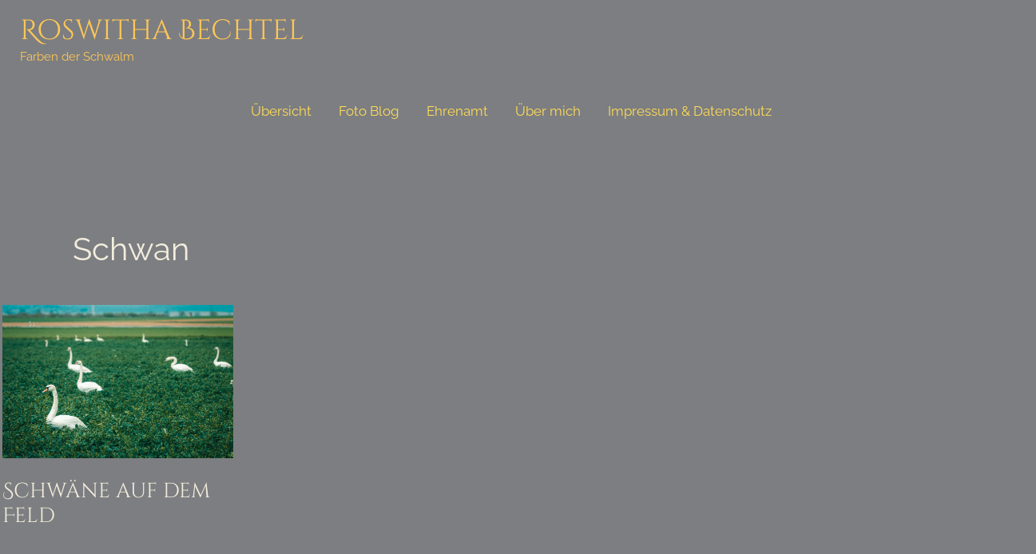

--- FILE ---
content_type: text/javascript
request_url: https://roswitha-bechtel.de/wp-content/uploads/uag-plugin/assets/0/uag-js-28.js?ver=1766329182
body_size: 213
content:
document.addEventListener("DOMContentLoaded", function(){ window.addEventListener( 'load', function() {
	UAGBButtonChild.init( '.uagb-block-4f70e07d' );
});
				window.addEventListener( 'DOMContentLoaded', () => {
					const blockScope = document.querySelector( '.uagb-block-7b017a44' );
					if ( ! blockScope ) {
						return;
					}

					const anchorElement = blockScope.querySelector('a');
					if (!anchorElement) {
						return;
					} 

					 
					blockScope.addEventListener('keydown', (event) => {
						if ( 13 === event.keyCode || 32 === event.keyCode ) {
							event.preventDefault();
							 
							anchorElement.click();	
						}
					} );
				} );
			 });